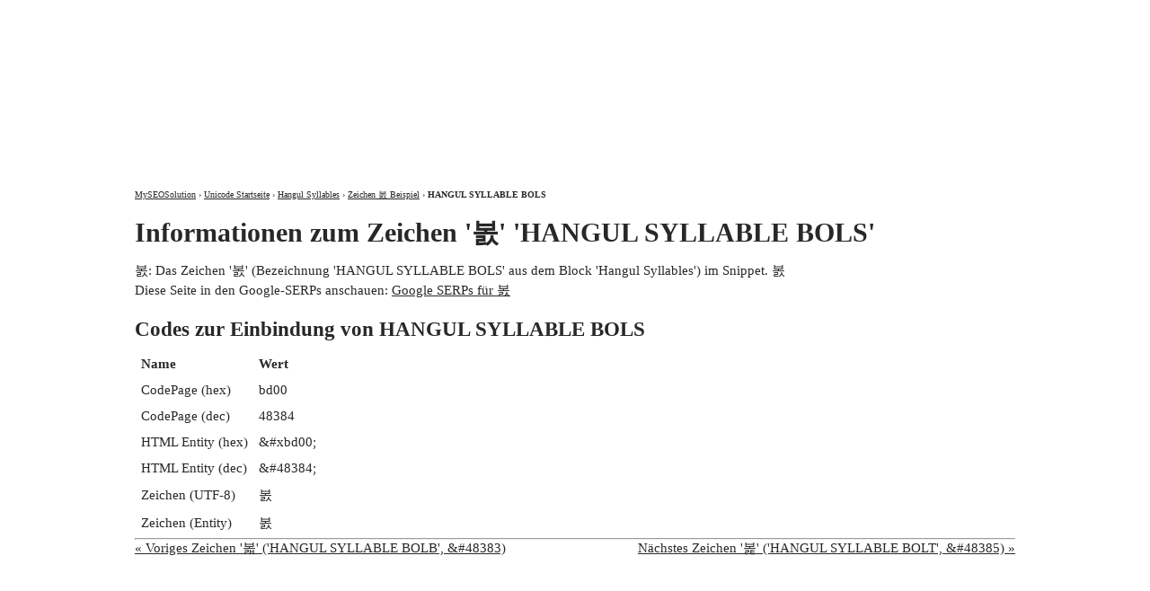

--- FILE ---
content_type: text/html
request_url: http://unicode.myseosolution.de/%EB%B4%80-character-%EB%B4%80-48384-%EB%B4%80.html
body_size: 1123
content:
<!DOCTYPE html>
<html lang="de-DE">
<head>
<meta http-equiv="content-type" content="text/html; charset=utf-8" />
<title>
봀: '봀' HANGUL SYLLABLE BOLS - 봀</title>
<meta name="description" content="봀: Das Zeichen '봀' (Bezeichnung 'HANGUL SYLLABLE BOLS' aus dem Block 'Hangul Syllables') im Snippet. 봀" />
<link rel="canonical" href="http://unicode.myseosolution.de/%EB%B4%80-character-%EB%B4%80-48384-%EB%B4%80.html" />
<link type="image/x-icon" href="http://www.myseosolution.de/favicon.ico" rel="shortcut icon" />
<link media="all" type="text/css" href="http://unicode.myseosolution.de/style.css" rel="stylesheet" />
</head>
<body>
<div id="wrapper">
 <div id="header">
  <div id="logo">
   <a href="http://www.myseosolution.de/">MySEOSolution: Suchmaschinenoptimierung</a>
  </div>
  <div id="menu_top">
   <ul>
    <li><a title="Über Pascal Landau" href="http://www.myseosolution.de/pascal-landau/">Über mich</a></li>
    <li><a href="http://www.myseosolution.de/impressum-kontakt/">Kontakt und Impressum</a></li>
   </ul>
  </div>                
 </div><div id ="content">
<div id="breadcrumbs" xmlns:v="http://rdf.data-vocabulary.org/#">
 <span typeof="v:Breadcrumb"><a href="http://www.myseosolution.de/" rel="v:url" property="v:title">MySEOSolution</a> › </span>
 <span typeof="v:Breadcrumb"><a href="http://unicode.myseosolution.de/" rel="v:url" property="v:title">Unicode Startseite</a> › </span>
 <span typeof="v:Breadcrumb"><a href="http://unicode.myseosolution.de/block-Hangul-Syllables-140.html" rel="v:url" property="v:title">Hangul Syllables</a> › </span>
 <span typeof="v:Breadcrumb"><a href="http://unicode.myseosolution.de/%EB%B4%80-character-%EB%B4%80-48384-%EB%B4%80.html#character" rel="v:url" property="v:title">Zeichen 봀 Beispiel</a> › </span>
 <span typeof="v:Breadcrumb" class="b">HANGUL SYLLABLE BOLS</span>
</div>
<h1>Informationen zum Zeichen '봀' 'HANGUL SYLLABLE BOLS'</h1>
<p>봀: Das Zeichen '봀' (Bezeichnung 'HANGUL SYLLABLE BOLS' aus dem Block 'Hangul Syllables') im Snippet. 봀</p>
<p>Diese Seite in den Google-SERPs anschauen: <a href="http://www.google.de/search?hl=de&amp;q=http://unicode.myseosolution.de/%EB%B4%80-character-%EB%B4%80-48384-%EB%B4%80.html">Google SERPs für 봀</a></p>
<h2>Codes zur Einbindung von HANGUL SYLLABLE BOLS</h2> 
<table>
 <tr><th>Name</th><th>Wert</th></tr>
 <tr><td>CodePage (hex)</td><td>bd00</td></tr>
 <tr><td>CodePage (dec)</td><td>48384</td></tr>
 <tr><td>HTML Entity (hex)</td><td>&amp;#xbd00;</td></tr>
 <tr><td>HTML Entity (dec)</td><td>&amp;#48384;</td></tr>
 <tr><td>Zeichen (UTF-8)</td><td>봀</td></tr>
 <tr><td>Zeichen (Entity)</td><td>&#48384;</td></tr>
</table>
<hr />
<a class="p" href="http://unicode.myseosolution.de/%EB%B3%BF-character-%EB%B3%BF-48383-%EB%B3%BF.html">&laquo; Voriges Zeichen '볿' ('HANGUL SYLLABLE BOLB', &amp;#48383)</a> 
<a class="n" href="http://unicode.myseosolution.de/%EB%B4%81-character-%EB%B4%81-48385-%EB%B4%81.html">Nächstes Zeichen '봁' ('HANGUL SYLLABLE BOLT', &amp;#48385) &raquo;</a>
<br />
</div>
</div>
</body>
</html>
